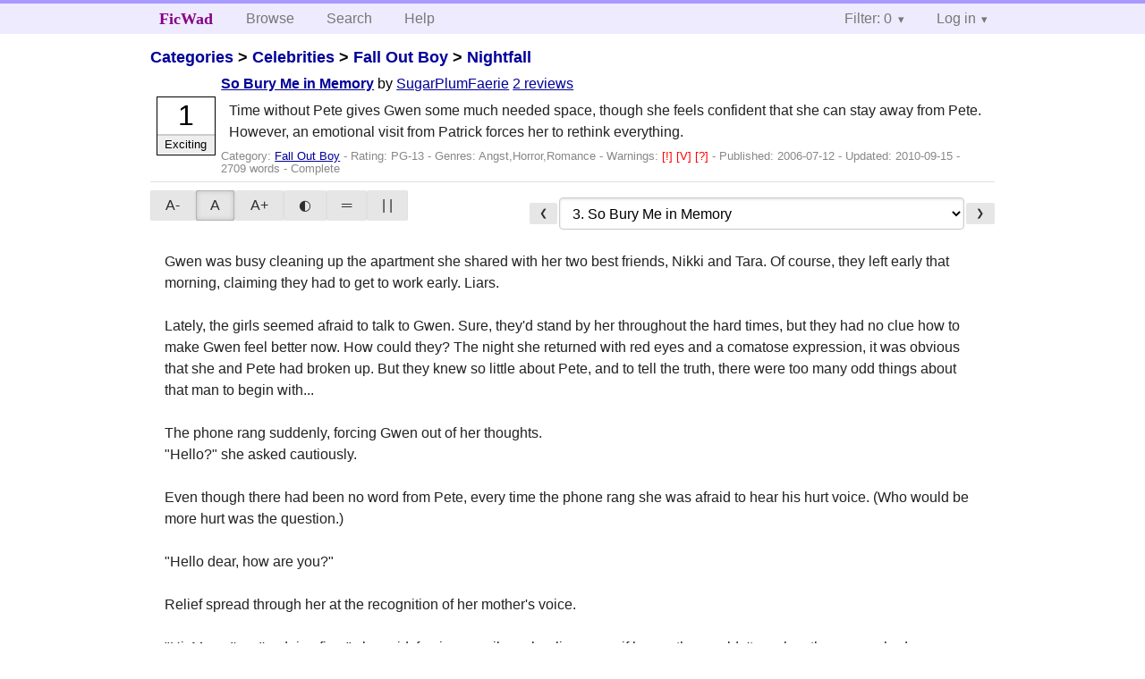

--- FILE ---
content_type: text/html; charset=utf-8
request_url: https://ficwad.com/story/19957
body_size: 9655
content:
<!doctype html>
<html>
<head>
	<meta charset="utf-8">
	<meta name="viewport" content="width=device-width, initial-scale=1">
	<title>Nightfall: So Bury Me in Memory :: FicWad: fresh-picked original and fan fiction</title><link rel="stylesheet" href="//unpkg.com/purecss@2.0.5/build/pure-min.css" type="text/css"><link rel="stylesheet" href="//unpkg.com/purecss@2.0.5/build/grids-responsive-min.css" type="text/css"><link rel="stylesheet" href="/bundles/ficwad.css" type="text/css"><link rel="shortcut icon" href="/favicon.ico" type="image/vnd.microsoft.icon"><script type="text/javascript">
		var noop = function(){};
		if (!window.console) { window.console = {log:noop,trace:noop,info:noop,warn:noop}; }
		window.FicWad = {"loggedin":false,"username":"loggedout"};
	</script></head>
<body class="page-category">
<div id="header">
	<div class="pure-g">
		<div class="pure-u-1 pure-u-md-3-5">
			<div class="pure-menu pure-menu-horizontal">
				<h1 class="pure-menu-heading"><a id="sitename" class="pure-menu-link" href="/" title="fresh-picked original and fan fiction">FicWad</a></h1>
				<ul class="pure-menu-list">
					<li class="pure-menu-item"><a class="pure-menu-link" href="/">Browse</a></li>
					<li class="pure-menu-item"><a class="pure-menu-link" href="/search">Search</a></li>
					<!--<li class="pure-menu-item"><a class="pure-menu-link" href="/forum">Forum</a></li>-->
					<li class="pure-menu-item"><a class="pure-menu-link" href="/help">Help</a></li>
				</ul>
			</div>
		</div>
		<div class="pure-u-1 pure-u-md-2-5">
			<div class="pure-menu pure-menu-horizontal header-menu-user">
				<ul class="pure-menu-list">
					<li class="pure-menu-item menu-filter pure-menu-has-children pure-menu-allow-hover">						<a class="pure-menu-link" href="#">Filter: 0</a>
						<div class="pure-menu-children">
							<h4>Filter</h4>
							<div id="filtermsg">You won't see stories with a lower score when you browse or search.</div>
							<a href="/account/new">Sign up to adjust the filter</a>
						</div>
					</li>
					<li class="menu-user pure-menu-item pure-menu-has-children pure-menu-allow-hover">
						<a class="pure-menu-link" href="/account/login">Log in</a><div class="pure-menu-children">
							<form method="post" enctype="multipart/form-data" action="/account/login" class="pure-form pure-form-stacked">
								<fieldset class="pure-group">
									<input name="username" class="pure-input-1" placeholder="Username" required>
									<input name="password" class="pure-input-1" type="password" placeholder="Password" required>
								</fieldset>
								<label for="keeploggedin" class="pure-checkbox"><input type="checkbox" name="keeploggedin" id="keeploggedin" value="on"> Remember me</label>
								<button type="submit" class="pure-button pure-input-1 pure-button-primary">Log in</button>
							</form>
							<a href="/account/new" class="pure-button">Register</a>
							<a href="/account/lostpassword" class="pure-button">Lost&nbsp;password</a>
							</div>					</li>
				</ul>
			</div>
		</div>
	</div>
</div>
<div id="contents">
<div id="story"><h2><a href="/">Categories</a> &gt; <a href="/category/303">Celebrities</a> &gt; <a href="/category/584">Fall Out Boy</a> &gt; <a href="/story/19676">Nightfall</a></h2><div class="storylist"><div class="PG-13 SugarPlumFaerie score1 adjExciting complete"><div class="title"><h4><a href="/story/19957">So Bury Me in Memory</a></h4> <span class="author">by <a href="/a/SugarPlumFaerie">SugarPlumFaerie</a></span> <span class="reviews"><a href="/story/19957/reviews">2 reviews</a></span></div><blockquote class="summary"><p>Time without Pete gives Gwen some much needed space, though she feels confident that she can stay away from Pete. However, an emotional visit from Patrick forces her to rethink everything.</p></blockquote><div class="meta">Category:&nbsp;<a href="/category/584">Fall Out Boy</a> - Rating:&nbsp;PG-13 - Genres:&nbsp;Angst,Horror,Romance - <span class="story-warnings">Warnings:&nbsp;<a href="/help#38" title="Mild Spoilers">[!] </a> <a href="/help#38" title="Violence">[V] </a> <a href="/help#38" title="Alternate Universe">[?] </a></span> - Published:&nbsp;<span data-ts="1152727881" title="2006-07-12T18:11:21+00:00">2006-07-12</span> - Updated:&nbsp;<span data-ts="1284594628" title="2010-09-15T23:50:28+00:00">2010-09-15</span>  - 2709&nbsp;words - Complete</div><div class="score"><span class="score_number">1</span><span class="score_adjective">Exciting</span></div></div></div><div id="storytextcontainer" class="pure-g"><div class="pure-u-1 pure-u-md-2-5 story-tweaks"></div><div class="pure-u-1 pure-u-md-3-5 story-chapters"><form enctype="multipart/form-data" method="POST" name="chapterlist" action="/goto/story" class="chapterlist pure-form"><a href="/story/19763" class="pure-button">&#x276E;</a><select name="goto"><option value="/story/19676">Story Index</option><option value="/story/19762">1. It Can't Get Much Worse</option><option value="/story/19763">2. No One Should Ever Feel Like...</option><option value="/story/19957" selected="selected">3. So Bury Me in Memory</option><option value="/story/21015">4. Rivarly between Me and This Loss of Sleep Over You</option><option value="/story/21018">5. Tonight Is All about We Miss You</option><option value="/story/21709">6. A Little Less Sixteen Candles...</option><option value="/story/22408">7. And the Sun Burnt Out Tonight</option><option value="/story/23673">8. ...A Little More 'Touch Me'</option><option value="/story/23674">9. Last Night I Saw My World Explode</option><option value="/story/27707">10. The Kids Who Feel Like Dead Ends</option><option value="/story/31786">11. Douse Yourself in Cheap Perfume</option><option value="/story/38293">12. It Starts Eyes Closed to Fingers Crossed</option><option value="/story/54073">13. Strike the Stake between My Chest</option><option value="/story/70352">14. One Day We'll Get Nostalgic for Disaster</option><option value="/story/71089">15. Drink Down That Gin and Kerosene</option><option value="/story/78151">16. Baby Seasons Change But People Don't</option><option value="/story/87877">17. Trade Baby Blues for Wide-eyed Browns</option><option value="/story/144317">18. Long Live the Car Crash Hearts</option><option value="/story/144318">19. What a Match, I’m Half-Doomed and You’re Semi-Sweet</option></select><a href="/story/21015" class="pure-button">&#x276F;</a></form></div><div id="storytext" class="pure-u-1">Gwen was busy cleaning up the apartment she shared with her two best friends, Nikki and Tara. Of course, they left early that morning, claiming they had to get to work early. Liars.<br />
<br />
Lately, the girls seemed afraid to talk to Gwen. Sure, they'd stand by her throughout the hard times, but they had no clue how to make Gwen feel better now. How could they? The night she returned with red eyes and a comatose expression, it was obvious that she and Pete had broken up. But they knew so little about Pete, and to tell the truth, there were too many odd things about that man to begin with...<br />
<br />
The phone rang suddenly, forcing Gwen out of her thoughts.<br />
"Hello?" she asked cautiously.<br />
<br />
Even though there had been no word from Pete, every time the phone rang she was afraid to hear his hurt voice. (Who would be more hurt was the question.)<br />
<br />
"Hello dear, how are you?"<br />
<br />
Relief spread through her at the recognition of her mother's voice.<br />
<br />
"Hi, Mom. I'm...I'm doing fine," she said, forcing a smile on her lips--even if her mother couldn't see her, the woman had a creepy intuition about those kinds of things.<br />
<br />
"Oh, really? Then what's this I hear about a break-up?" she demanded.<br />
<br />
The blood drained completely from her face, and the shock almost knocked her off her feet. <br />
Crap. <br />
<br />
Now she was in for it. One thing was for sure: whoever leaked this information to her overbearing mother would get it worse than Pete surrounded by a crowd of pre-teen girls.<br />
<br />
"Break-up? What are you talking about?" she said, trying hard not to voice her panic.<br />
<br />
Seriously, what was she supposed to tell her mother about Pete? "Oh, hey, mom, you'll absolutely love my boyfriend! He's a rock star by day and a vampire slayer turned blood-sucking vampire by night!"<br />
<br />
"Gwen, please stop playing these games! Why didn't I hear about this Patrick before?"<br />
<br />
The situation became far worse than Gwen ever imagined. It seemed her mother knew a lot more about Pete than she let on. Gwen knew her mother was pretending not to have almost all the information so she could trick her into revealing more.<br />
<br />
"Um..." she said, trying to find an escape. The doorbell rang, springing silent songs of praise from Gwen. "Someone's at the door. I'll be right back."<br />
<br />
She yanked the door open, turned her back, and motioned for Nikki to use the usual ploy that got her out of a phone call with her mother.<br />
<br />
"I'm sorry Mom, but it looks like Ni-" Gwen turned around to see Patrick looking quizzically at her. "Um...Patrick looks sick, I need to help him, so I gotta go."<br />
<br />
"So that's why you broke up with Pete? Because you were with his best friend Patrick?"<br />
<br />
Gwen turned beet red, fully aware that Patrick could hear every word. Yes, Heaven help her, her mother just decided to call her a slut in front of Patrick. Gwen could have died of shame on the spot.<br />
<br />
"Mom! I would never do that! Jeez! Goodbye now!"<br />
<br />
Patrick shifted his feet uncomfortably and pulled his hat down. "I'm sorry, I didn't mean to barge in," he muttered.<br />
<br />
"It's okay, my mom's crazy," she said, and before she could stop herself, she added, "What's wrong? Is Pete okay?"<br />
<br />
Patrick looked up at Gwen, not even trying to hide his grin. Gwen wanted to punch his face because the smug smile told her what they both knew: vampire or not, she would continue to love Pete.<br />
<br />
"If this is his way of trying to get me back, then you might as well leave." Patrick looked at the floor again and stuffed his hands in his pockets, muttering something Gwen couldn't hear. "Look, I'm sorry that Pete made you do this--"<br />
<br />
"Pete didn't make me come, it's just that I know he needs you right now, and without you he's lost, I can't stand watching him waste away," he said quickly and nervously.<br />
<br />
Okay, maybe she was being hard on him, but Gwen knew if she heard Patrick talk about Pete she would go running back into Pete's arms. She couldn't bear it.<br />
<br />
She sighed, knowing that she was hooked in. <br />
"All right then, let's hear what you have to say," she said, sitting down on the couch.<br />
<br />
"Gwen, there's something you need to know."<br />
<br />
"Okay, I'll bite. What's that?"<br />
<br />
"The night Pete turned...it's not what you think."<br />
<br />
Gwen made a loud noise of disbelief, and while rolling her eyes, she said, "That's the big 'holy crap, I was so wrong, let's go skipping back to Pete' moment? Please, you know that he's been obsessed with killing vampires for ages. Pete only does what he wants, no matter who might get hurt. It was his choice," she stubbornly said.<br />
<br />
Patrick shook his head vigorously. "No, you've got it all wrong. The Dandies--do you know who they are?"<br />
<br />
"Yes, unfortunately..." she said, staring up into space with an odd look on her face. "...they're the vampires who dress like gentlemen and lure girls in with their charms before sucking them dry."<br />
<br />
"Well, okay. The day before Pete turned, Andy and Joe caught a Dandy, and before they staked him, he told them that the Dandies' leader, Beckett, planned to attack the Warriors at a certain spot--"<br />
<br />
She rolled her eyes again, and with a sigh of annoyance, almost as if hearing this vampire information was making these the most boring moments of her life. "And the Warriors are?"<br />
<br />
"Have you ever seen packs of punks wandering about town?" <br />
<br />
"Yeah, they're always--wait. They vampires?" she asked disbelievingly.<br />
<br />
"Of course--they're the Warriors. Anyway, Pete freaked out when he heard about it. He decided that we attack both of the covens of vampires after they weakened each other."<br />
<br />
"Figures," Gwen said, getting up and beginning to sweep the ground with a battered broom. "He never hesitated if he thought he could kill twice the amount of vampires."<br />
<br />
"Gwen, wait. We got to the spot, but no one was there. Pete immediately realized something wasn't right, but before we could leave, a bunch of Dandies popped up out of nowhere. Of course, we slayed them."<br />
<br />
"This is all interesting news, but you know, people do have lives outside of hunting vampires. So if you don't mind, I have other things to do right now."<br />
<br />
"I'm not finished. Since those Dandies scared the hell out of us, Pete made us feel better by cracking jokes about the situation. And before we realized what happened, Beckett appeared...that bastard took Pete by surprise! Pete was freaking smiling right when it happened. Beckett left him bleeding in the street...then he grinned at us before tipping his damned bowler hat and disappearing again."<br />
<br />
"Why are you telling me this?" she whispered, her back to Patrick.<br />
<br />
"There's a reason why Pete did what he did."<br />
<br />
Gwen stood there shaking, horror filling her.<br />
"No, don't you dare say it, don't you dare!"<br />
<br />
Patrick continued on anyway. "The place where the Dandies planned to attack the Warriors...it was three blocks from here."<br />
<br />
"No, you're lying!" she wailed, crying as the numbness set in.<br />
<br />
"He had to go make sure none of them terrorized the area. To protect you."<br />
<br />
"Stop lying!" she shrieked, whirling around and slapping Patrick as hard as she could.<br />
<br />
He took a stunned step backwards, but he realized that Gwen wasn't mad at him. She was mad at herself because she believed it was her fault that Pete was now what he hated most.<br />
<br />
"I couldn't let you think Pete's a monster..." he said quietly.<br />
<br />
---<br />
She knew it was weird to be sitting and almost cuddling with his best friend. But she couldn't stay at home alone, and she couldn't tell the girls about her problems with Pete anyway. They didn't know anything about him for a reason.<br />
<br />
So Gwen found herself with Patrick in the safe house. <br />
<br />
She hadn't decided whether to see Pete again or not. It wasn't an easy decision. Patrick just let her sit there, thinking about everything. He had things to do, but she also knew that Patrick was running away, too. He didn't want to see Pete like this and wasn't sure if he could handle it. So she let him sit there, pretending to comfort Gwen when really they were trying to comfort each other.<br />
<br />
<em>"So. Uh. You want to go out sometime?" he asks her, a stupid grin on his face. "I mean, with me?" he adds, knowing how ridiculous he sounded. Of course she knows it was with him. <br />
<br />
Right?<br />
<br />
"Maybe. But if you stake a vampire in the middle of our dinner and accidentally drop him in my soup, we're over," Gwen answers.<br />
<br />
She&rsquo;s smiling harder than she has in a long time. It tells so much about her and her feelings for the boy in front of her, the boy who wore mismatched clothes, who was more than he seemed, who went out hunting vampires late at night to keep people safe. She wants to hide her smile away from the world, maybe hide it somewhere so it would only be for him.<br />
<br />
"Oh? Soup? So that means I'm taking you somewhere fancy?"<br />
He was quicker than he looked. But only when he was sure.<br />
<br />
"Of course! How do you think you're going to get into my pants?"<br />
She was quick, too. But she was always sure.<br />
<br />
"Seven? On Friday?"<br />
<br />
"Sure," she says, not caring if she was busy then. She would immediately cancel whatever it was, anyway....<br />
<br />
It was ten before eight and she was sitting on her own in a seat by the window. Four dates had flown by, smoother than either one of them had expected. <br />
<br />
Tonight Gwen had nothing planned. The girls were out--boyfriend or work--and she didn't feel like watching "Bewitched" re-runs for the whole night, so she decided to get a late dinner at her favorite diner downtown.<br />
<br />
Here she would be alone for hours. The staff knew her well enough to know that she was fine like this. This was her thinking time, her time to draw whatever popped into her mind. The table she sat at was unofficially her table. The other regulars knew to never sit there and the newbies were immediately steered away.<br />
<br />
With a chocolate shake covered french fry poised to become an early night snack, she wasn't waiting for anyone.<br />
<br />
"Any chance that I could have some of that?"<br />
<br />
Her eyes slightly widen as she looks up from her work to see Pete standing there.<br />
<br />
"Whoa. You must be stalking me."<br />
<br />
Neither knew if Gwen is serious or not.<br />
<br />
"Uh. No. I just called your apartment and Nikki told me where you'd be. Unless you just want to be alone? I didn't mean to interrupt you," he apologetically says, ready to turn and leave.<br />
<br />
Gwen was going to answer him when she stopped, a confused expression on her face. "Wait. But Nikki's out with her boyfriend--"<br />
<br />
She abruptly stops speaking when she realizes what that means. A few moments pass by until Pete finally winces in understanding.<br />
<br />
"Oooh. Didn't mean to mess up that guy's night," he says, laughing.<br />
<br />
Gwen smiles. "That means you kept calling and calling."<br />
<br />
Pete nervously shifts around. "What are you talking about?"<br />
<br />
"It means, honey," she says, popping a fry into her mouth, "that you kept calling until she picked up. Because Nikki would never stop in the middle of sex for one call."<br />
<br />
&ldquo;I&hellip;might&rsquo;ve called a few times in a row, yeah,&rdquo; he concedes.<br />
<br />
Pete&rsquo;s downcast eyes and shuffling feet tell Gwen that he hasn&rsquo;t been this embarrassed in a long time.<br />
<br />
&ldquo;Well, I guess you&rsquo;re just going to have to keep me company,&rdquo; she nonchalantly says, her eyes on her work and her charcoal running across the paper again.<br />
<br />
He doesn&rsquo;t make a sound as he slides into the booth and takes a chocolate-covered french fry.<br />
<br />
&hellip;&ldquo;&hellip;Damn it, Pete, this isn&rsquo;t funny!&rdquo; she yells, now months in.<br />
<br />
Pete tries not to laugh, but even with his face hidden and his body turned away, she still sees the silent giggles shaking his body.<br />
<br />
&ldquo;And you! Don&rsquo;t think you&rsquo;re going anywhere just yet!&rdquo; she yells, spinning around to catch Patrick trying to escape the scene of the crime.<br />
<br />
&ldquo;But. I. This is something. You guys need to talk,&rdquo; Patrick fumbles.<br />
<br />
She doesn&rsquo;t need to tell him that&rsquo;s she&rsquo;s beyond angry. Her face is stretched into an angry expression they never thought they&rsquo;d see on her. Gwen pushes Pete down on the couch and practically grabs Patrick by the neck.<br />
<br />
&ldquo;You said you&rsquo;d take care of him. Does this look like he&rsquo;s been taken care of?&rdquo; she asks, pointing at Pete, who smells worse than any human being should be allowed to smell.<br />
<br />
By now, he is slumped across the couch, greasy hair smashed to his face, hoodie half on, half off. He&rsquo;s still laughing.<br />
<br />
&ldquo;Oh, someone took care of me, all right,&rdquo; he says, laughing harder.<br />
<br />
Gwen&rsquo;s hard eyes find Patrick&rsquo;s guilty eyes.<br />
<br />
&ldquo;Did he&mdash;-&rdquo;She stops herself from finishing her sentence. She doesn&rsquo;t want to know.<br />
<br />
&ldquo;No, no, no, no,&rdquo; Patrick answers, scrambling for an explanation. &ldquo;He means someone covered the tab, there wasn&rsquo;t a girl. Well, there was, but that. I don&rsquo;t mean he was&mdash;-&rdquo;<br />
<br />
Pete lifts his head up, his eyes a mad glint in them. &ldquo;Trick, you are sooo not helping. You&rsquo;re making Gwen think I fucked some random chick.&rdquo;<br />
<br />
Patrick freezes, but Pete doesn&rsquo;t seem to realize what he&rsquo;s just said. She doesn&rsquo;t answer. She leaves and quietly shuts the door to her room.<br />
<br />
She&rsquo;s so upset she doesn&rsquo;t know whether to sit or stand, laugh or scream, call it quits or hold him. There&rsquo;s a ten minute silence, but Gwen&rsquo;s sure Patrick left. She hears shuffling, and hopes that Pete falls flat on his drunk, stupid, childish, impulsive face.<br />
<br />
The door doesn&rsquo;t squeak, but she still feels the weight of his head on her shoulder. Gwen shrugs his head off, standing to avoid any contact.<br />
<br />
&ldquo;Gwen. Gwennnnn, what&rsquo;s wrong?&rdquo; Pete slurs.<br />
<br />
She doesn&rsquo;t need to turn around&mdash;she knows he&rsquo;s giving her a sheepish grin with his arms wide open for her.<br />
<br />
A deep breath and she lays in on him. &ldquo;I just want you to know how much I hate this. How I hate thinking I can trust you, thinking that you won&rsquo;t do something that might kill you, how you might do something that might kill Patrick, how for the one second my back is turned, you decide to do anything incredibly stupid when there are so many people depending on you.&rdquo;<br />
<br />
&ldquo;I think,&rdquo; he says, hiccupping, &ldquo;that you mean you. I mean, you mean you when you say so many people.&rdquo;<br />
<br />
Here she whirls around, intent on giving him the world&rsquo;s worst black eye, but his eyes, those sad drunken eyes, catch her off guard.<br />
<br />
&ldquo;Why are you doing this?&rdquo;<br />
<br />
&ldquo;Doing what?&rdquo; he asks, looking genuinely confused.<br />
<br />
&ldquo;Killing yourself. You&rsquo;re only one guy, one normal guy who shouldn&rsquo;t have to be pulled apart by normal life and a life only thirteen year-old boys think is awesome.&rdquo;<br />
<br />
Pete pushes himself up, all the playfulness gone.<br />
<br />
&ldquo;I do it because no one else will. I do this to get by. Or I don&rsquo;t know. This is how I&rsquo;ve always remembered it to be. This is how it&rsquo;s supposed to be. And if you don&rsquo;t like it, there&rsquo;s always that front door!&rdquo;<br />
<br />
She doesn&rsquo;t know whether he&rsquo;ll pass out or sober up from the sudden anger. Gwen silently watches how he tries to act like he&rsquo;s not drunker than a pack of frat boys on spring break. For a moment, she knows he thinks he won.<br />
<br />
&ldquo;Pete, you&rsquo;re such a fucking moron.&rdquo;<br />
<br />
Neither of them says a word as she grabs her coat and slams the door to her apartment shut behind her.</em> </div><div class="pure-u-1 story-chapters"><form enctype="multipart/form-data" method="POST" name="chapterlist" action="/goto/story" class="chapterlist pure-form"><a href="/story/19763" class="pure-button">&#x276E;</a><select name="goto"><option value="/story/19676">Story Index</option><option value="/story/19762">1. It Can't Get Much Worse</option><option value="/story/19763">2. No One Should Ever Feel Like...</option><option value="/story/19957" selected="selected">3. So Bury Me in Memory</option><option value="/story/21015">4. Rivarly between Me and This Loss of Sleep Over You</option><option value="/story/21018">5. Tonight Is All about We Miss You</option><option value="/story/21709">6. A Little Less Sixteen Candles...</option><option value="/story/22408">7. And the Sun Burnt Out Tonight</option><option value="/story/23673">8. ...A Little More 'Touch Me'</option><option value="/story/23674">9. Last Night I Saw My World Explode</option><option value="/story/27707">10. The Kids Who Feel Like Dead Ends</option><option value="/story/31786">11. Douse Yourself in Cheap Perfume</option><option value="/story/38293">12. It Starts Eyes Closed to Fingers Crossed</option><option value="/story/54073">13. Strike the Stake between My Chest</option><option value="/story/70352">14. One Day We'll Get Nostalgic for Disaster</option><option value="/story/71089">15. Drink Down That Gin and Kerosene</option><option value="/story/78151">16. Baby Seasons Change But People Don't</option><option value="/story/87877">17. Trade Baby Blues for Wide-eyed Browns</option><option value="/story/144317">18. Long Live the Car Crash Hearts</option><option value="/story/144318">19. What a Match, I’m Half-Doomed and You’re Semi-Sweet</option></select><a href="/story/21015" class="pure-button">&#x276F;</a></form></div></div><div id="storyfoot"><a href="/account/new">Sign up</a> to rate and review this story</div></div></div><div id="footer">
	<p class="copy">All stories contained in this archive are the property of their respective authors, and the owners of this site claim no responsibility for their contents</p>
	<p class="stats">Page created in 0.0043 seconds</p>
</div><script type="text/javascript" src="https://code.jquery.com/jquery-3.6.0.min.js"></script>
<script type="text/javascript">
$('.action_link.confirm').submit(function(e) {
	if (!confirm("Are you sure?")) {
		e.preventDefault();
	}
});
$('form.chapterlist select').change(function(e) { window.location = this.options[this.selectedIndex].value; });
$('#google').submit(function(e) {
	var $in = $(this).find('input');
	$in.val("site:https://ficwad.com " + $in.val());
});
$('input[type="checkbox"].bulk').change(function(e) {
	$('input[type="checkbox"][name="' + $(this).data('bulk') +'"]').prop('checked', this.checked);
}).each(function() {
	var lastCheck;
	var $checkboxes = $('input[type="checkbox"][name="' + $(this).data('bulk') +'"]').click(function(e) {
		if (e.shiftKey && lastCheck && lastCheck != this) {
			var from = $checkboxes.index(this);
			var to = $checkboxes.index(lastCheck);
			var start = Math.min(from, to);
			var end = Math.max(from, to) + 1;
			$checkboxes.slice(start, end).filter(':not(:disabled)').prop('checked', lastCheck.checked);
		}
		lastCheck = this;
	})
});
</script>
<script type="text/javascript" src="/bundles/ficwad.js"></script></body>
</html>